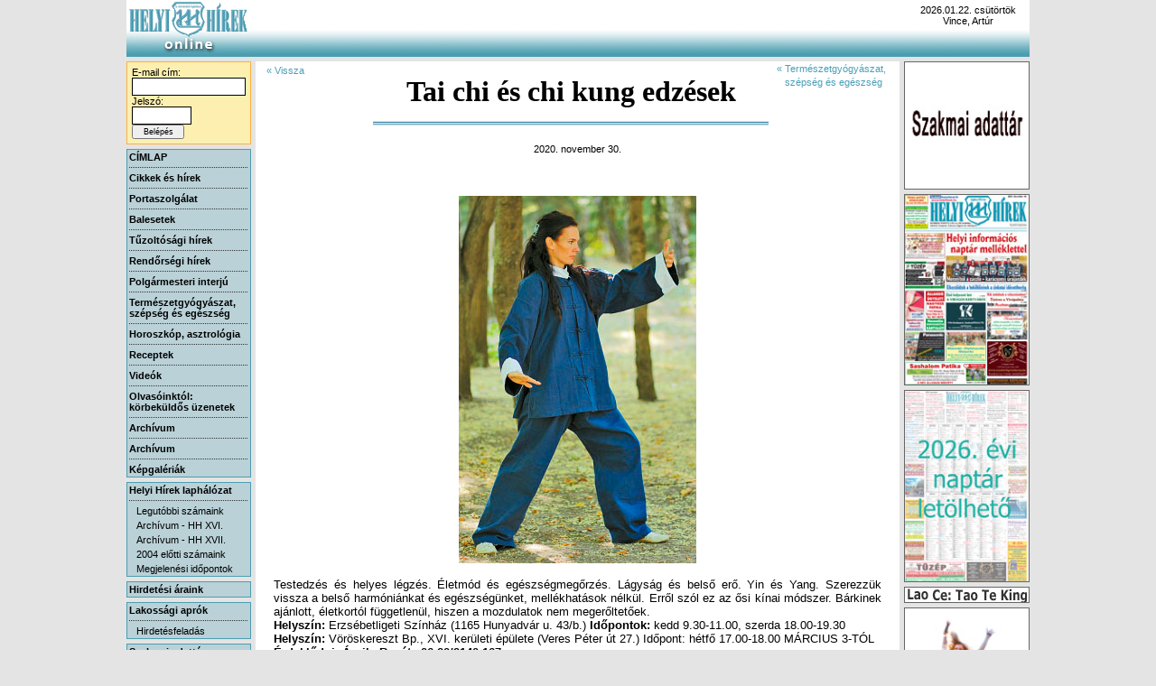

--- FILE ---
content_type: text/html; charset=ISO-8859-1;
request_url: https://www.helyihirek.hu/index.php?fp=cikk&id=7627&v=fooldal
body_size: 30662
content:
<!DOCTYPE html PUBLIC "-//W3C//DTD XHTML 1.0 Transitional//EN" "http://www.w3.org/TR/xhtml1/DTD/xhtml1-transitional.dtd">
<html xmlns="http://www.w3.org/1999/xhtml">
<head>
<!-- Google tag (gtag.js) -->
<script async src="https://www.googletagmanager.com/gtag/js?id=G-FYE5EZS23D"></script>
<script>
  window.dataLayer = window.dataLayer || [];
  function gtag(){dataLayer.push(arguments);}
  gtag('js', new Date());

  gtag('config', 'G-FYE5EZS23D');
</script>

<meta http-equiv="Content-Type" content="text/html; charset=ISO-8859-1" />
<title>Helyi H&iacute;rek online</title>
<!--<link rel="stylesheet" type="text/css" href="css.css">-->
<script language="javascript" type="text/javascript" src="tinymce3/jscripts/tiny_mce/tiny_mce.js"></script>
<script language="javascript" type="text/javascript" src="ajax.js"></script>
<script type="text/javascript" src="//platform-api.sharethis.com/js/sharethis.js#property=5a57a779e1dacf0013af2d31&product=inline-share-buttons"></script>
</head>

<body style="margin-left:0px;margin-right:0px;margin-top:0px;" bgcolor="#E4E4E4">
<style type="text/css">
/* CSS Document */
.font1 {
	font-family:Tahoma, Verdana, Arial, Helvetica, sans-serif;
	font-size:11px;
	font-weight:bold;
	color:black;
}
.font1link {
	font-family:Tahoma, Verdana, Arial, Helvetica, sans-serif;
	font-size:11px;
	font-weight:bold;
	color:white;
	text-decoration:none;
	background-color:#000066;
}
.font2 {
	font-family:Tahoma, Verdana, Arial, Helvetica, sans-serif;
	font-size:11px;
	color:black;
}
.cikk {
	font-family:Arial;
	font-size:16px;
	color:#000000;
}
.font2link {
	font-family:Tahoma, Verdana, Arial, Helvetica, sans-serif;
	font-size:11px;
	color:white;
	text-decoration:none;
	background-color:#000066;
}
.hiba {
	font-family:Tahoma, Verdana, Arial, Helvetica, sans-serif;
	font-size:11px;
	font-weight:bold;
	color:red;
}
input.mtext {
	background-color:white;
	border:1px solid;
	border-color::#595959;
	color:black;
	font-family:Tahoma, Verdana, Arial, Helvetica, sans-serif;
	height:16px;
	font-size:11px;
}
select.mtext {
	background-color:white;
	border:1px solid;
	border-color::#595959;
	color:black;
	font-family:Tahoma, Verdana, Arial, Helvetica, sans-serif;
	height:22px;
	font-size:11px;
}
.cikkcim {
	font-family:Arial, Helvetica, sans-serif;
	font-size:12px;
	color:black;
	font-style:italic;
	font-weight:bold;
}

h5 {
	font-family:"Times New Roman", Times, serif;
	font-size:20px;
	font-weight:bold;
	margin-top:20px;
	margin-bottom:5px;
	border-bottom:1px solid #CCCCCC;
	line-height:22px;
}

h5 a {
	color:#000000;
	text-decoration:none;
}
a:hover {
	text-decoration:underline;
}
table.fooldal td h6 {
	font-family:Arial,Helvetica;
	font-size:14px;
	font-weight:bold;
	margin-top:0px;
	margin-bottom:2px;
	line-height:15px;
}

table.fooldal td h6 a {
	color:#4b9fb6;
	text-decoration:none;
}
table.fooldal td h6 a:hover {
	text-decoration:underline;
}
table.fooldal td p {
	margin-top:0px;
	margin-bottom:0px;
	font-family:Arial, Helvetica, sans-serif;
	font-size:13px;
	font-weight:normal;
	line-height:17px;
}

table.fooldal p.datum {
	font-family:Tahoma, Arial, Helvetica, sans-serif;
	font-size:10px;
	color:#000000;
	margin:0px;
	padding:0px;
}

a.font2 {
	color:#4b9fb6;
	text-decoration:none;
}

a.font2:hover {
	color:#000000;
	text-decoration:underline;
}

h1 {
	margin-top:15px;
	padding-bottom:19px;
	background:url(images/h1underline.gif) bottom repeat-x;
	margin-bottom:20px;
}

.swfClick {
	position:absolute;
	left:0px;
	top:0px;
	width:137px;
	z-index:99;
	cursor:pointer;
	background-color:#ffffff;
	filter:alpha(opacity=0);
	opacity:0.00;
}

.rendezvenynap {
	float:left;
	width:200px;
	height:167px;
	/*padding-right:20px;*/
	padding-bottom:20px;
	border-bottom:1px solid #4b9fb6;
	border-left:1px solid #4b9fb6;
	border-right:1px solid #4b9fb6;
	margin-left:20px;
	margin-top:20px;
}

.rendezvenycim {
	font-family:Arial, Helvetica, sans-serif;
	font-weight:bold;
	font-size:12px;
	margin-top:0px;
	margin-bottom:0px;
}

.rendezvenycim a {
	color:#c40000;	/*#4b9fb6*/
	text-decoration:none;
}

.rendezvenycim a:hover {
	text-decoration:underline;
}

table.admin th {
	padding:0px 5px 3px 5px;
	border-bottom:1px solid #cdcdcd;
	text-align:left;
}

table.admin td {
	padding:0px 5px 3px 5px;
}

.adminHighlight {
	background-color:#f2f2f2;
}</style>
<table align="center" width="1000" border="0" cellspacing="0" cellpadding="0">
  <tr>
    <td>
		<table width="100%" border="0" cellspacing="0" cellpadding="0" background="images/fhatter.gif">
		  <tr>
			<td><a href="index.php?fp=fooldal"><img src="images/hhlogo3.jpg" alt="Helyi H&iacute;rek - F&uuml;ggetlen foly&oacute;irat" border="0" title="C&iacute;mlap" /></a></td>
			<td><img src="images/spacer.gif" width="5" /></td>
			<td align="center">&nbsp;<!--<a href="index.php?fp=legfrissebb"><img src="images/hhbanner.gif" border="0" alt="Kattintson ide az ujsagok megtekintesehez!" /></a>--></td>
			<td valign="top" width="137" class="font2" align="center" style="padding-top:5px">
				2026.01.22. cs&uuml;t&ouml;rt&ouml;k<br>Vince, Artúr
			</td>
		  </tr>
		</table>
	</td>
  </tr>
  <tr>
    <td bgcolor="#4B9EB0"><img src="images/spacer.gif" height="3" /></td>
  </tr>
  <tr>
    <td>
		<table width="100%" border="0" cellspacing="0" cellpadding="0">
		  <tr>
			<td width="137" valign="top">
				<table border="0" cellpadding="0" cellspacing="0">
					<tr>
						<td><img src="images/spacer.gif" height="5" /></td>
					</tr>
				</table>
				<table width="100%" bgcolor="#FDEFB0" border="0" cellspacing="0" cellpadding="5" style="border:1px solid;border-color:#FDB140">
				  				  <tr>
				  	<form name="login" action="index.php?login" method="post">
					<td class="font2" align="left">	
						E-mail c&iacute;m:<br />
						<input type="text" class="mtext" name="l_email" style="width:120px" /><br />
						Jelsz&oacute;:<br />
						<input type="password" class="mtext" name="l_pw" style="width:60px" />
						<input type="submit" style="width:58px;font-size:9px" value="Bel&eacute;p&eacute;s" />
						<br /><!--<br />-->
						<div align="center">
												<!--<a href="index.php?fp=reg" class="font2"><b>&Uacute;j regisztr&aacute;ci&oacute;</b></a>-->
						</div>
					</td>
					</form>
				  </tr>
				  				</table>
				<table border="0" cellpadding="0" cellspacing="0">
					<tr>
						<td><img src="images/spacer.gif" height="5" /></td>
					</tr>
				</table>
				<!-- karbantarto oldalak -->
								<!-- karbantarto vege -->
				<table width="100%" bgcolor="#B9D1D7" border="0" cellspacing="0" cellpadding="2" style="border:1px solid;border-color:#4B9EB0">
				  <tr>
					<td class="font1" onmouseover="this.className='font1link'" onmouseout="this.className='font1'" style="cursor:pointer" onclick="document.location.href='index.php?fp=fooldal'">C&Iacute;MLAP</td>
				  </tr>
				  				  <tr>
					<td><img src="images/elvalaszto.gif" /></td>
				  </tr>
				  				  <tr>
					<td class="font1" onmouseover="this.className='font1link'" onmouseout="this.className='font1'" style="cursor:pointer" onclick="document.location.href='index.php?fp=cikkek&k=cikkek'">Cikkek és hírek</td>
				  </tr>
				  				  <tr>
					<td><img src="images/elvalaszto.gif" /></td>
				  </tr>
				  				  <tr>
					<td class="font1" onmouseover="this.className='font1link'" onmouseout="this.className='font1'" style="cursor:pointer" onclick="document.location.href='index.php?fp=cikkek&k=portaszolg'">Portaszolgálat</td>
				  </tr>
				  				  <tr>
					<td><img src="images/elvalaszto.gif" /></td>
				  </tr>
				  				  <tr>
					<td class="font1" onmouseover="this.className='font1link'" onmouseout="this.className='font1'" style="cursor:pointer" onclick="document.location.href='index.php?fp=cikkek&k=balesetek'">Balesetek</td>
				  </tr>
				  				  <tr>
					<td><img src="images/elvalaszto.gif" /></td>
				  </tr>
				  				  <tr>
					<td class="font1" onmouseover="this.className='font1link'" onmouseout="this.className='font1'" style="cursor:pointer" onclick="document.location.href='index.php?fp=cikkek&k=tuzoltosagi_hirek'">T&#369;zoltósági hírek</td>
				  </tr>
				  				  <tr>
					<td><img src="images/elvalaszto.gif" /></td>
				  </tr>
				  				  <tr>
					<td class="font1" onmouseover="this.className='font1link'" onmouseout="this.className='font1'" style="cursor:pointer" onclick="document.location.href='index.php?fp=cikkek&k=rendorsegi_hirek'">Rend&#337;rségi hírek</td>
				  </tr>
				  				  <tr>
					<td><img src="images/elvalaszto.gif" /></td>
				  </tr>
				  				  <tr>
					<td class="font1" onmouseover="this.className='font1link'" onmouseout="this.className='font1'" style="cursor:pointer" onclick="document.location.href='index.php?fp=cikkek&k=termgyogy'">Polgármesteri interjú</td>
				  </tr>
				  				  <tr>
					<td><img src="images/elvalaszto.gif" /></td>
				  </tr>
				  				  <tr>
					<td class="font1" onmouseover="this.className='font1link'" onmouseout="this.className='font1'" style="cursor:pointer" onclick="document.location.href='index.php?fp=cikkek&k=asztrologia'">Természetgyógyászat, szépség és egészség</td>
				  </tr>
				  				  <tr>
					<td><img src="images/elvalaszto.gif" /></td>
				  </tr>
				  				  <tr>
					<td class="font1" onmouseover="this.className='font1link'" onmouseout="this.className='font1'" style="cursor:pointer" onclick="document.location.href='index.php?fp=cikkek&k=horoszkop'">Horoszkóp, asztrológia</td>
				  </tr>
				  				  <tr>
					<td><img src="images/elvalaszto.gif" /></td>
				  </tr>
				  				  <tr>
					<td class="font1" onmouseover="this.className='font1link'" onmouseout="this.className='font1'" style="cursor:pointer" onclick="document.location.href='index.php?fp=cikkek&k=receptek'">Receptek</td>
				  </tr>
				  				  <tr>
					<td><img src="images/elvalaszto.gif" /></td>
				  </tr>
				  				  <tr>
					<td class="font1" onmouseover="this.className='font1link'" onmouseout="this.className='font1'" style="cursor:pointer" onclick="document.location.href='index.php?fp=cikkek&k=Videók'">Videók</td>
				  </tr>
				  				  <tr>
					<td><img src="images/elvalaszto.gif" /></td>
				  </tr>
				  				  <tr>
					<td class="font1" onmouseover="this.className='font1link'" onmouseout="this.className='font1'" style="cursor:pointer" onclick="document.location.href='index.php?fp=cikkek&k=ingatlan_tanacsadas'">Olvasóinktól: körbeküld&#337;s üzenetek</td>
				  </tr>
				  				  <tr>
					<td><img src="images/elvalaszto.gif" /></td>
				  </tr>
				  				  <tr>
					<td class="font1" onmouseover="this.className='font1link'" onmouseout="this.className='font1'" style="cursor:pointer" onclick="document.location.href='index.php?fp=cikkek&k=archivum'">Archívum</td>
				  </tr>
				  				  <tr>
					<td><img src="images/elvalaszto.gif" /></td>
				  </tr>
				  				  <tr>
					<td class="font1" onmouseover="this.className='font1link'" onmouseout="this.className='font1'" style="cursor:pointer" onclick="document.location.href='index.php?fp=cikkek&k=archiv'">Archívum</td>
				  </tr>
				  				  <tr>
					<td><img src="images/elvalaszto.gif" /></td>
				  </tr>
				  				  <tr>
					<td class="font1" onmouseover="this.className='font1link'" onmouseout="this.className='font1'" style="cursor:pointer" onclick="document.location.href='index.php?fp=cikkek&k=kepgaleria'">Képgalériák</td>
				  </tr>
				  				</table>
				<table border="0" cellpadding="0" cellspacing="0">
					<tr>
						<td><img src="images/spacer.gif" height="5" /></td>
					</tr>
				</table>
				<table width="100%" bgcolor="#B9D1D7" border="0" cellspacing="0" cellpadding="2" style="border:1px solid;border-color:#4B9EB0">
				  <tr>
					<td class="font1" onmouseover="this.className='font1link'" onmouseout="this.className='font1'" style="cursor:pointer" onclick="document.location.href='index.php?fp=hh'">Helyi H&iacute;rek laph&aacute;l&oacute;zat </td>
				  </tr>
				  <tr>
					<td><img src="images/elvalaszto.gif" /></td>
				  </tr>
				  <tr>
					<td class="font2" onmouseover="this.className='font2link'" onmouseout="this.className='font2'" style="cursor:pointer;padding-left:10px" onclick="document.location.href='index.php?fp=legfrissebb'">Legut&oacute;bbi sz&aacute;maink</td>
				  </tr>
				  <tr>
					<td class="font2" onmouseover="this.className='font2link'" onmouseout="this.className='font2'" style="cursor:pointer;padding-left:10px" onclick="document.location.href='index.php?fp=archiv16'">Arch&iacute;vum - HH XVI. </td>
				  </tr>
				  <tr>
					<td class="font2" onmouseover="this.className='font2link'" onmouseout="this.className='font2'" style="cursor:pointer;padding-left:10px" onclick="document.location.href='index.php?fp=archiv17'">Arch&iacute;vum - HH XVII. </td>
				  </tr>
                  <tr>
					<td class="font2" onmouseover="this.className='font2link'" onmouseout="this.className='font2'" style="cursor:pointer;padding-left:10px" onclick="document.location.href='index.php?fp=archiv04'">2004 el&#337;tti sz&aacute;maink </td>
				  </tr>
				  <tr>
					<td class="font2" onmouseover="this.className='font2link'" onmouseout="this.className='font2'" style="cursor:pointer;padding-left:10px" onclick="document.location.href='index.php?fp=megjelenes'">Megjelen&eacute;si id&#337;pontok</td>
				  </tr>
				</table>
				<table border="0" cellpadding="0" cellspacing="0">
					<tr>
						<td><img src="images/spacer.gif" height="5" /></td>
					</tr>
				</table>
				<table width="100%" bgcolor="#B9D1D7" border="0" cellspacing="0" cellpadding="2" style="border:1px solid;border-color:#4B9EB0">
				  <tr>
					<td class="font1" onmouseover="this.className='font1link'" onmouseout="this.className='font1'" style="cursor:pointer" onclick="document.location.href='index.php?fp=araink'">Hirdet&eacute;si &aacute;raink</td>
				  </tr>
				</table>
				<table border="0" cellpadding="0" cellspacing="0">
					<tr>
						<td><img src="images/spacer.gif" height="5" /></td>
					</tr>
				</table>
				<table width="100%" bgcolor="#B9D1D7" border="0" cellspacing="0" cellpadding="2" style="border:1px solid;border-color:#4B9EB0">
				  <tr>
					<td class="font1" onmouseover="this.className='font1link'" onmouseout="this.className='font1'" style="cursor:pointer" onclick="window.open('https://apro.helyihirek.hu/','hhaprok')">Lakoss&aacute;gi apr&oacute;k</td>	<!--index.php?fp=apro-->
				  </tr>
				  <tr>
					<td><img src="images/elvalaszto.gif" /></td>
				  </tr>
				  <tr>
					<td class="font2" onmouseover="this.className='font2link'" onmouseout="this.className='font2'" style="cursor:pointer;padding-left:10px" onclick="window.open('https://apro.helyihirek.hu/index.php?lap=hirdetes/felad','hhaprok')">Hirdet&eacute;sfelad&aacute;s</td>	<!--index.php?fp=hfeladas-->
				  </tr>
				  <!--<tr>
					<td><img src="images/elvalaszto.gif" /></td>
				  </tr>
				  				  <tr>
					<td class="font2" onmouseover="this.className='font2link'" onmouseout="this.className='font2'" style="cursor:pointer;padding-left:10px" onclick="document.location.href='index.php?fp=hhapro'">Helyi Hirek-ben megjelent apr&oacute;hirdetesek</td>
				  </tr>-->
				</table>
				<table border="0" cellpadding="0" cellspacing="0">
					<tr>
						<td><img src="images/spacer.gif" height="5" /></td>
					</tr>
				</table>
								<table width="100%" bgcolor="#B9D1D7" border="0" cellspacing="0" cellpadding="2" style="border:1px solid;border-color:#4B9EB0">
				  <tr>
					<td class="font1" onmouseover="this.className='font1link'" onmouseout="this.className='font1'" style="cursor:pointer" onclick="document.location.href='index.php?fp=adattar'">Szakmai adatt&aacute;r</td>
				  </tr>
				</table>
                				<br />
				<div class="font2" align="center">
					L&aacute;togat&oacute;k: <font face='Tahoma' style='font-size:12px;background-color:none' color='maroon'>32873918</font>
                    				</div>
				<!--
				<table border="0" cellpadding="0" cellspacing="0">
					<tr>
						<td><img src="images/spacer.gif" height="5" /></td>
					</tr>
				</table>
				<table width="100%" bgcolor="#B9D1D7" border="0" cellspacing="0" cellpadding="2" style="border:1px solid;border-color:#4B9EB0">
				  <tr>
					<td class="font1" onmouseover="this.className='font1link'" onmouseout="this.className='font1'" style="cursor:pointer" onclick="document.location.href='index.php?fp=hh'">Helyi Hirek Forum</td>
				  </tr>
				  <tr>
					<td><img src="images/elvalaszto.gif" /></td>
				  </tr>
				  <tr>
					<td class="font2" onmouseover="this.className='font2link'" onmouseout="this.className='font2'" style="cursor:pointer;padding-left:10px" onclick="document.location.href='index.php?fp=legfrissebb'">Ingyenes regisztracio</td>
				  </tr>
				</table>
				-->
			</td>
			<td valign="top" style="padding:5px">
            	<div style="position:relative">
								<table width="100%" border="0" cellpadding="0" cellspacing="0" bgcolor="#FFFFFF">
				<tr>
					<td height="60" align="center">
						<table width="100%" border="0" cellpadding="0" cellspacing="0">
							<tr>
								<td align="left" width="130" valign="top">
																		&nbsp;&nbsp;&nbsp;<a href="index.php?fp=fooldal" class="font2">&laquo; Vissza</a>
																	</td>
								<td align="center">
									<h1>Tai chi és chi kung  edzések</h1>
								</td>
								<td align="right" width="130" style="padding-right:15px; line-height:14px" valign="top">
									&nbsp;<a href="index.php?fp=cikkek&amp;k=asztrologia" class="font2">&laquo; Természetgyógyászat, szépség és egészség</a>&nbsp;
								</td>
							</tr>
						</table>
						<div class="font2" align="center">
							2020. november 30.						</div>
					</td>
				</tr>
				<tr>
					<td height="20" bgcolor="#ffffff">&nbsp;</td>
				</tr>
				<tr>
					<td align="center" valign="top">
						<table width="100%" border="0" cellpadding="0" cellspacing="0">
							<tr>
								<td width="10"></td>
								<td>
									<div class="sharethis-inline-share-buttons"></div>
									<table width="100%" border="0" cellpadding="0" cellspacing="10">
																				<tr>
											<td class="cikk" style="text-align:justify">
												<p align="center"><img title="kepfile" src="kep_feltolt/_2014_02/thai.jpg" alt="kepfile" width="263" height="407" /></p>
<p><span style="font-size: small;">Testedz&eacute;s &eacute;s helyes l&eacute;gz&eacute;s. &Eacute;letm&oacute;d &eacute;s eg&eacute;szs&eacute;gmeg&#337;rz&eacute;s. L&aacute;gys&aacute;g &eacute;s bels&#337; er&#337;. Yin &eacute;s Yang. Szerezz&uuml;k vissza a bels&#337; harm&oacute;ni&aacute;nkat &eacute;s eg&eacute;szs&eacute;g&uuml;nket, mell&eacute;khat&aacute;sok n&eacute;lk&uuml;l. Err&#337;l sz&oacute;l ez az &#337;si k&iacute;nai m&oacute;dszer. B&aacute;rkinek aj&aacute;nlott, &eacute;letkort&oacute;l f&uuml;ggetlen&uuml;l, hiszen a mozdulatok nem meger&#337;ltet&#337;ek.</span><br /><span style="font-size: small;"><strong>Helysz&iacute;n:</strong> Erzs&eacute;betligeti Sz&iacute;nh&aacute;z (1165 Hunyadv&aacute;r u. 43/b.) <strong>Id&#337;pontok:</strong> kedd 9.30-11.00, szerda 18.00-19.30</span><br /><span style="font-size: small;"><strong>Helysz&iacute;n:</strong> V&ouml;r&ouml;skereszt Bp., XVI. ker&uuml;leti &eacute;p&uuml;lete (Veres P&eacute;ter &uacute;t 27.) Id&#337;pont: h&eacute;tf&#337; 17.00-18.00 M&Aacute;RCIUS 3-T&Oacute;L</span><br /><span style="font-size: small;"><strong>&Eacute;rdekl&#337;dni:</strong> <strong>&Aacute;prily Ren&aacute;ta 06-20/9140-167</strong></span></p>
<p><span style="font-size: small;"><strong>Tov&aacute;bbi inform&aacute;ci&oacute;k:&nbsp;</strong> <strong>&nbsp;</strong><a href="https://aprily.hu" target="_blank">https://aprily.hu</a></span></p>											</td>
										</tr>
																																																											</table>
									<div class="sharethis-inline-share-buttons"></div>
									<div>&nbsp;</div>
								</td>
								<td width="10"></td>
							</tr>
						</table>
					</td>
				</tr>
			</table>
			<br />                    <br />
                    <table width="100%" border="0" cellpadding="0" cellspacing="0">
                        <tr>
                            <td align="center" class="font2" width="100%">
                                <span class="font1">Ferenci Kiad&oacute; Bt.</span> &nbsp;&bull;&nbsp; 
                                1162 Budapest, Hermina &uacute;t 16. &nbsp;&bull;&nbsp; 
                                Tel.: [1] 405-5919 &nbsp;&bull;&nbsp; 
                                E-mail c&iacute;m: <a href="mailto:hh@hh16.hu">hh@hh16.hu</a>
                            </td>
                        </tr>
                    </table>
                </div>
			</td>
			<td align="right" width="137" valign="top">
				<table border="0" cellpadding="0" cellspacing="0">
					<tr>
						<td><img src="images/spacer.gif" height="5" /></td>
					</tr>
				</table>
				<!-- reklamok -->
					<script language="javascript" type="text/javascript">
		csoportok=new Array();
		function kovetkezoreklam() {
			for (cs=0;cs<csoportok.length;cs++) {
				ajaxRequest('kovetkezoreklam.php','csoport='+csoportok[cs],'var',"reklamvalt("+csoportok[cs]+",ajaxResponse)",true);
			}
		}
		function reklamvalt(csoport,reklam) {
			if (reklam.substr(0,5)!='Error') {
				document.getElementById('csoport'+csoport).innerHTML=reklam;
			}
		}
		setInterval('kovetkezoreklam()',7997);
	</script>			<script language="javascript" type="text/javascript">
				kov=csoportok.length;
				csoportok[kov]=1;
			</script>
			<table border="0" cellpadding="0" cellspacing="0">
				<tr>
					<td style="border:1px solid #666666; background-color:#FFFFFF" valign="middle" height="140"><div id="csoport1" style="width:137px; overflow:hidden; text-align:center"><a href="index.php?ait=reklam&aid=84&aiu=http%3A%2F%2Fwww.helyihirek.hu%2Findex.php%3Ffp%3Dadattar" target="_blank"><img src="reklam/szakmai_adattar.jpg" border="0" width="137" alt="Ugrás a Szakmai Adattárhoz" title="Ugrás a Szakmai Adattárhoz" /></a></div></td>
				</tr>
			</table>
			<table border="0" cellpadding="0" cellspacing="0">
				<tr>
					<td><img src="images/spacer.gif" height="5" /></td>
				</tr>
			</table>			<img style="display:none" src="reklam/HH_ism.jpg" alt="preload" />			<img style="display:none" src="reklam/Apro-link.jpg" alt="preload" />			<table border="0" cellpadding="0" cellspacing="0">
				<tr>
					<td style="border:1px solid #666666; background-color:#FFFFFF" valign="middle"><div style="width:137px; position:relative"><a href="index.php?ait=reklam&aid=271&aiu=http%3A%2F%2Fwww.helyihirek.hu%2Findex.php%3Ffp%3Dcimlap%26v%3Dlegfrissebb%26sz%3Dhh16%2Fcimlap%2F20251210.jpg" target="_blank"><img src="reklam/hh-20251210-c.jpg" border="0" width="137" alt="Legutóbbi lapszámunk - 2025.12.10." title="Legutóbbi lapszámunk - 2025.12.10." /></a></div></td>
				</tr>
			</table>
			<table border="0" cellpadding="0" cellspacing="0">
				<tr>
					<td><img src="images/spacer.gif" height="5" /></td>
				</tr>
			</table>			<table border="0" cellpadding="0" cellspacing="0">
				<tr>
					<td style="border:1px solid #666666; background-color:#FFFFFF" valign="middle"><div style="width:137px; position:relative"><a href="index.php?ait=reklam&aid=272&aiu=http%3A%2F%2Fwww.helyihirek.hu%2Fdokumentumok%2Fnapt26-print.pdf" target="_blank"><img src="reklam/napt26-print.jpg" border="0" width="137" alt="2026. évi naptár nyomtatható formátumban letölthet&#337;" title="2026. évi naptár nyomtatható formátumban letölthet&#337;" /></a></div></td>
				</tr>
			</table>
			<table border="0" cellpadding="0" cellspacing="0">
				<tr>
					<td><img src="images/spacer.gif" height="5" /></td>
				</tr>
			</table>			<table border="0" cellpadding="0" cellspacing="0">
				<tr>
					<td style="border:1px solid #666666; background-color:#FFFFFF" valign="middle"><div style="width:137px; position:relative"><a href="index.php?ait=reklam&aid=7&aiu=http%3A%2F%2Fwww.helyihirek.hu%2Fdokumentumok%2FTao_egybe.pdf" target="_blank"><img src="reklam/Tao.jpg" border="0" width="137" alt="Lao Ce &#337;si bölcselete e-book formátumban" title="Lao Ce &#337;si bölcselete e-book formátumban" /></a></div></td>
				</tr>
			</table>
			<table border="0" cellpadding="0" cellspacing="0">
				<tr>
					<td><img src="images/spacer.gif" height="5" /></td>
				</tr>
			</table>			<table border="0" cellpadding="0" cellspacing="0">
				<tr>
					<td style="border:1px solid #666666; background-color:#FFFFFF" valign="middle"><div style="width:137px; position:relative"><a href="index.php?ait=reklam&aid=86&aiu=http%3A%2F%2Fwww.helyihirek.hu%2Findex.php%3Ffp%3Dcikk%26id%3D5237%26v%3Dfooldal" target="_blank"><img src="reklam/hogyan_legyunk.jpg" border="0" width="137" alt="Hogyan legyünk egészségesebbek, szebbek, vékonyabbak" title="Hogyan legyünk egészségesebbek, szebbek, vékonyabbak" /></a></div></td>
				</tr>
			</table>
			<table border="0" cellpadding="0" cellspacing="0">
				<tr>
					<td><img src="images/spacer.gif" height="5" /></td>
				</tr>
			</table>			<table border="0" cellpadding="0" cellspacing="0">
				<tr>
					<td style="border:1px solid #666666; background-color:#FFFFFF" valign="middle"><div style="width:137px; position:relative"><a href="index.php?ait=reklam&aid=120&aiu=https%3A%2F%2Fyoutu.be%2F856Jv6eWEkE" target="_blank"><img src="reklam/pedagogusbal.jpg" border="0" width="137" alt="Ide kattintva megtekinthet&#337; " title="Ide kattintva megtekinthet&#337; " /></a></div></td>
				</tr>
			</table>
			<table border="0" cellpadding="0" cellspacing="0">
				<tr>
					<td><img src="images/spacer.gif" height="5" /></td>
				</tr>
			</table>			<table border="0" cellpadding="0" cellspacing="0">
				<tr>
					<td style="border:1px solid #666666; background-color:#FFFFFF" valign="middle"><div style="width:137px; position:relative"><a href="index.php?ait=reklam&aid=76&aiu=http%3A%2F%2Fhelyihirek.hu%2Findex.php%3Ffp%3Dcikk%26id%3D4913" target="_blank"><img src="reklam/festomuveszek.jpg" border="0" width="137" alt="Kerületi fest&#337;m&#369;vészek virtuális galériája" title="Kerületi fest&#337;m&#369;vészek virtuális galériája" /></a></div></td>
				</tr>
			</table>
			<table border="0" cellpadding="0" cellspacing="0">
				<tr>
					<td><img src="images/spacer.gif" height="5" /></td>
				</tr>
			</table>			<table border="0" cellpadding="0" cellspacing="0">
				<tr>
					<td style="border:1px solid #666666; background-color:#FFFFFF" valign="middle"><div style="width:137px; position:relative"><a href="index.php?ait=reklam&aid=91&aiu=http%3A%2F%2Fhelyihirek.hu%2Findex.php%3Ffp%3Dcikk%26id%3D5475" target="_blank"><img src="reklam/fogyas.jpg" border="0" width="137" alt="A fogyás lélektana" title="A fogyás lélektana" /></a></div></td>
				</tr>
			</table>
			<table border="0" cellpadding="0" cellspacing="0">
				<tr>
					<td><img src="images/spacer.gif" height="5" /></td>
				</tr>
			</table>			<table border="0" cellpadding="0" cellspacing="0">
				<tr>
					<td style="border:1px solid #666666; background-color:#FFFFFF" valign="middle"><div style="width:137px; position:relative"><a href="index.php?ait=reklam&aid=28&aiu=http%3A%2F%2Fwww.uszodak16.hu" target="_blank"><img src="reklam/uszoda_hird.gif" border="0" width="137" alt="A XVI. kerületi uszodák honlapja" title="A XVI. kerületi uszodák honlapja" /></a></div></td>
				</tr>
			</table>
			<table border="0" cellpadding="0" cellspacing="0">
				<tr>
					<td><img src="images/spacer.gif" height="5" /></td>
				</tr>
			</table>			<table border="0" cellpadding="0" cellspacing="0">
				<tr>
					<td style="border:1px solid #666666; background-color:#FFFFFF" valign="middle"><div style="width:137px; position:relative"><a href="index.php?ait=reklam&aid=47&aiu=index.php%3Ffp%3Dcikk%26id%3D1389" target="_blank"><img src="reklam/bach virag_kicsi.jpg" border="0" width="137" alt="B&#337;vebben az önismeretr&#337;l és a Bach-virágterápiáról" title="B&#337;vebben az önismeretr&#337;l és a Bach-virágterápiáról" /></a></div></td>
				</tr>
			</table>
			<table border="0" cellpadding="0" cellspacing="0">
				<tr>
					<td><img src="images/spacer.gif" height="5" /></td>
				</tr>
			</table>			<table border="0" cellpadding="0" cellspacing="0">
				<tr>
					<td style="border:1px solid #666666; background-color:#FFFFFF" valign="middle"><div style="width:137px; position:relative"><a href="index.php?ait=reklam&aid=23&aiu=http%3A%2F%2Fwww.helyihirek.hu%2Findex.php%3Ffp%3Dmegjelenes" target="_blank"><img src="reklam/megjelenes.jpg" border="0" width="137" alt="Ide kattintva megtekinthet&#337;" title="Ide kattintva megtekinthet&#337;" /></a></div></td>
				</tr>
			</table>
			<table border="0" cellpadding="0" cellspacing="0">
				<tr>
					<td><img src="images/spacer.gif" height="5" /></td>
				</tr>
			</table>				<!-- reklam vege -->
				<table width="100%" bgcolor="#BCE2B1" border="0" cellspacing="0" cellpadding="4" style="border:1px solid;border-color:#68CE73">
				  <tr>
					<td class="font2" align="center">
						Hazai &eacute;s nemzetk&ouml;zi id&#337;j&aacute;r&aacute;s<br /><br />
						<a href="https://www.wunderground.com/global/stations/12839.html?bannertypeclick=gizmotimetemp" target="_blank">
						<img src="https://banners.wunderground.com/weathersticker/gizmotimetemp_both/language/www/global/stations/12839.gif" border="0" alt="Kattintson ide az el&#337;rejelz&eacute;shez" /></a>
					</td>
				  </tr>
				</table>
			</td>
		  </tr>
		</table>
	</td>
  </tr>
</table>
<script type="text/javascript">
	function f_clientWidth() {
		return f_filterResults (
			window.innerWidth ? window.innerWidth : 0,
			document.documentElement ? document.documentElement.clientWidth : 0,
			document.body ? document.body.clientWidth : 0
		);
	}
	function f_clientHeight() {
		return f_filterResults (
			window.innerHeight ? window.innerHeight : 0,
			document.documentElement ? document.documentElement.clientHeight : 0,
			document.body ? document.body.clientHeight : 0
		);
	}
	function f_scrollLeft() {
		return f_filterResults (
			window.pageXOffset ? window.pageXOffset : 0,
			document.documentElement ? document.documentElement.scrollLeft : 0,
			document.body ? document.body.scrollLeft : 0
		);
	}
	function f_scrollTop() {
		return f_filterResults (
			window.pageYOffset ? window.pageYOffset : 0,
			document.documentElement ? document.documentElement.scrollTop : 0,
			document.body ? document.body.scrollTop : 0
		);
	}
	function f_filterResults(n_win, n_docel, n_body) {
		var n_result = n_win ? n_win : 0;
		if (n_docel && (!n_result || (n_result > n_docel)))
			n_result = n_docel;
		return n_body && (!n_result || (n_result > n_body)) ? n_body : n_result;
	}
</script>
</body>
</html>


--- FILE ---
content_type: application/javascript
request_url: https://www.helyihirek.hu/ajax.js
body_size: 3155
content:
// JavaScript Document

var ajaxResponse=false;
var ajaxRequestInProcess=false;
var ajaxQueueURL=new Array();
var ajaxQueueQuery=new Array();
var ajaxQueueOutput=new Array();
var ajaxQueueExecute=new Array();
var ajaxQueueNextOut=-1;
var ajaxQueueNextIn=0;

var fadeDiv=false;

function createXHR() {
    var request=false;
	try {
		request=new ActiveXObject('Msxml2.XMLHTTP');
	}
	catch (err2) {
		try {
			request=new ActiveXObject('Microsoft.XMLHTTP');
		}
		catch (err3) {
			try {
				request=new XMLHttpRequest();
			}
			catch (err1) {
				request=false;
			}
		}
	}
    return request;
}

function ajaxAddToQueue(url, query, output, execute) {
	queryExists=false;
	if (urlExists=ajaxQueueURL.find(url)) {
		queryExists=(query==ajaxQueueQuery[urlExists]);
	}
	if (!queryExists) {
		ajaxQueueURL[ajaxQueueNextIn]=url;
		ajaxQueueQuery[ajaxQueueNextIn]=query;
		ajaxQueueOutput[ajaxQueueNextIn]=output;
		ajaxQueueExecute[ajaxQueueNextIn]=execute;
		ajaxQueueNextIn++;
		if (ajaxQueueNextOut==-1) ajaxQueueNextOut=0;
	}
}

function ajaxQueue() {
	if (!ajaxRequestInProcess && ajaxQueueNextOut>-1 && ajaxQueueNextOut<ajaxQueueNextIn) {
		ajaxRequest(ajaxQueueURL[ajaxQueueNextOut],ajaxQueueQuery[ajaxQueueNextOut],ajaxQueueOutput[ajaxQueueNextOut],ajaxQueueExecute[ajaxQueueNextOut]);
		delete ajaxQueueURL[ajaxQueueNextOut];
		delete ajaxQueueQuery[ajaxQueueNextOut];
		delete ajaxQueueOutput[ajaxQueueNextOut];
		delete ajaxQueueExecute[ajaxQueueNextOut];
		ajaxQueueNextOut++;
	}
}

setInterval('ajaxQueue()',200);

function ajaxRequest(url, query, output, execute) {
	if (ajaxRequestInProcess) {
		ajaxAddToQueue(url, query, output, execute);
	} else {
		ajaxRequestInProcess=true;
		out=output.split('|');
		if (fadeDiv && out[0]=='div') {
			fade(out[1], true);
		}
		var xhr=createXHR();
		xhr.onreadystatechange=function() { 
			if (xhr.readyState==4) {
				if (xhr.status==200) {
					xhr_result=xhr.responseText;
				} else {
					xhr_result='Error: '+xhr.status;
				}
				if (out[0]=='div') {
					if (fadeDiv) fade(out[1], false);
					document.getElementById(out[1]).innerHTML=xhr_result;
				} else {
					ajaxResponse=xhr_result;
				}
				ajaxRequestInProcess=false;
				if (execute!=null) eval(execute);
				
			}
		}
		xhr.open("POST", url, true);		
		xhr.setRequestHeader("Content-Type", "application/x-www-form-urlencoded");
		xhr.send(query);
	}
	return false;
}

function fade(div, f) {
	if (f) {
		percent=30;
		dot='.';
	} else {
		percent=100;
		dot='';
	}
	isIE=(navigator.appName.indexOf('Microsoft')!=-1);
	isNN=(navigator.appName=='Netscape');
	if (isIE) {
		document.getElementById(div).style.filter="alpha(opacity="+percent+")";
		document.getElementById(div).filters.alpha.apply();
	} else if (isNN) {
		document.getElementById(div).style.MozOpacity=dot+percent;
	} else {
		document.getElementById(div).style.opacity=dot+percent;
	}
}

Array.prototype.find = function(searchStr) {
  var returnArray = false;
  for (i=0; i<this.length; i++) {
    if (typeof(searchStr.test) == 'function') {
      if (searchStr.test(this[i])) {
        if (!returnArray) { returnArray = [] }
        returnArray.push(i);
      }
    } else {
      if (this[i]===searchStr) {
        if (!returnArray) { returnArray = [] }
        returnArray.push(i);
      }
    }
  }
  return returnArray;
}
